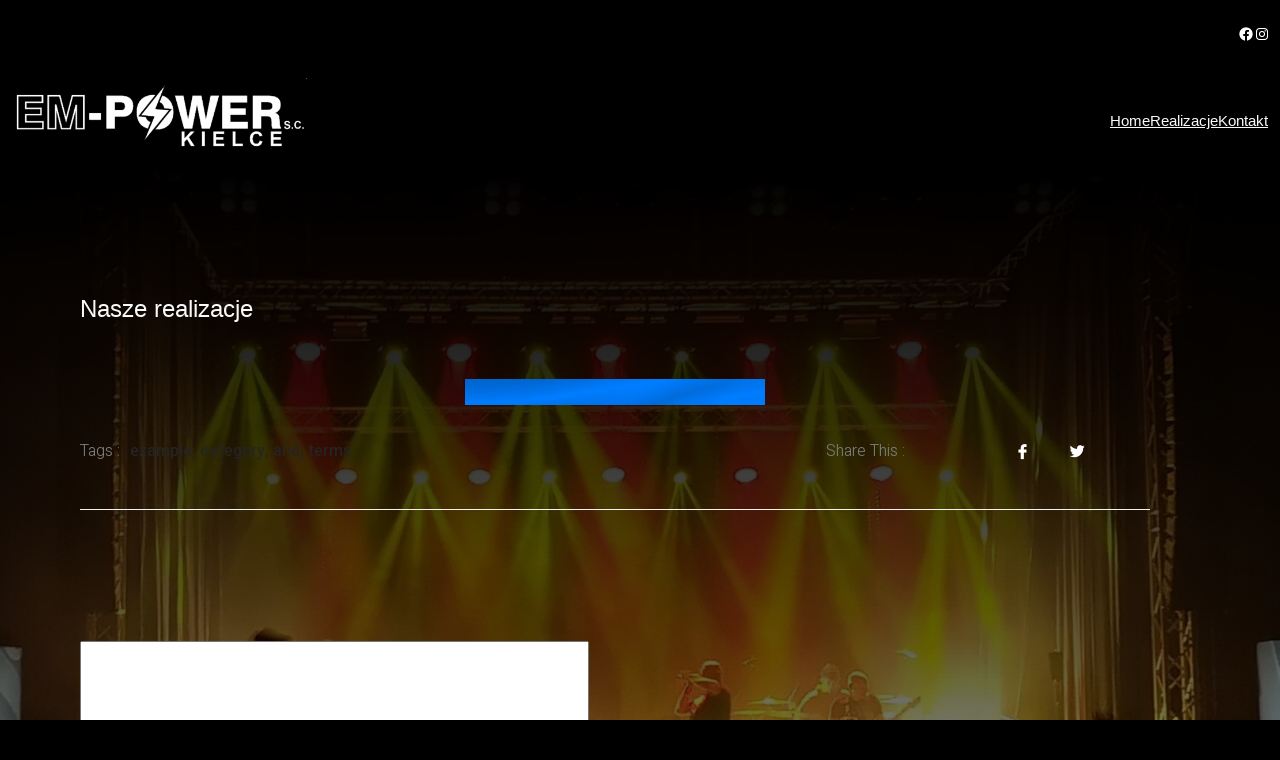

--- FILE ---
content_type: text/css
request_url: https://em-power.pl/wp-content/uploads/gutenverse/css/gutenverse-template-single-351149.css?ver=351149
body_size: 1267
content:
.guten-ZRdTu8.layout-boxed > .guten-container { max-width: 1140px; } .guten-ZRdTu8 { color: rgba(0, 0, 0, 0); text-align: center;  } .guten-ZRdTu8 a { color: rgba(0, 0, 0, 0); } .guten-ZRdTu8 a:hover { color: rgba(0, 0, 0, 0); } .guten-ZRdTu8 > .guten-background-overlay { background: linear-gradient(0deg, rgba(0, 0, 0, 0.47) 26.8%,rgba(0, 0, 0, 1) 100%); opacity: 1; } .guten-ZRdTu8:hover > .guten-background-overlay { opacity: 1; } .guten-ZRdTu8:not(.background-animated), .guten-ZRdTu8.background-animated > .guten-background-animated .animated-layer { background: rgba(0, 0, 0, 1); background-image: url(https://em-power.pl/wp-content/uploads/2023/12/IMG_20230517_204156-scaled.jpg); background-position: center center; background-size: auto; background-blend-mode: normal; background-attachment: fixed;  } .guten-element.guten-ZRdTu8 { padding-top: 100px; padding-bottom: 100px; } @media only screen and (max-width: 1024px) { .guten-ZRdTu8:not(.background-animated), .guten-ZRdTu8.background-animated > .guten-background-animated .animated-layer { background-attachment: scroll; } .guten-element.guten-ZRdTu8 { padding-right: 10px; padding-left: 10px; } } @media only screen and (max-width: 767px) { .guten-ZRdTu8:not(.background-animated), .guten-ZRdTu8.background-animated > .guten-background-animated .animated-layer { background-attachment: scroll; } .guten-element.guten-ZRdTu8 { padding-top: 40px; padding-bottom: 40px; } }.guten-RxVwwG .guten-icon-wrapper i { font-size: 30px; } .guten-RxVwwG .guten-icon-wrapper svg { font-size: 30px; } .guten-RxVwwG .guten-icon-wrapper { padding: 0px; } .guten-RxVwwG .guten-icon-wrapper.framed i { color: var(--wp--preset--color--primary); } .guten-RxVwwG .guten-icon-wrapper.framed svg { fill: var(--wp--preset--color--primary); } .guten-RxVwwG .guten-icon-wrapper.framed { border-color: var(--wp--preset--color--primary); } .guten-RxVwwG .guten-icon-wrapper.stacked { background-color: var(--wp--preset--color--primary); } .guten-RxVwwG {   }.guten-RxVwwG .guten-icon-wrapper i { font-size: 30px; } .guten-RxVwwG .guten-icon-wrapper svg { font-size: 30px; } .guten-RxVwwG .guten-icon-wrapper { padding: 0px; } .guten-RxVwwG .guten-icon-wrapper.framed i { color: var(--wp--preset--color--primary); } .guten-RxVwwG .guten-icon-wrapper.framed svg { fill: var(--wp--preset--color--primary); } .guten-RxVwwG .guten-icon-wrapper.framed { border-color: var(--wp--preset--color--primary); } .guten-RxVwwG .guten-icon-wrapper.stacked { background-color: var(--wp--preset--color--primary); } .guten-RxVwwG {   }.guten-RxVwwG .guten-icon-wrapper i { font-size: 30px; } .guten-RxVwwG .guten-icon-wrapper svg { font-size: 30px; } .guten-RxVwwG .guten-icon-wrapper { padding: 0px; } .guten-RxVwwG .guten-icon-wrapper.framed i { color: var(--wp--preset--color--primary); } .guten-RxVwwG .guten-icon-wrapper.framed svg { fill: var(--wp--preset--color--primary); } .guten-RxVwwG .guten-icon-wrapper.framed { border-color: var(--wp--preset--color--primary); } .guten-RxVwwG .guten-icon-wrapper.stacked { background-color: var(--wp--preset--color--primary); } .guten-RxVwwG {   }.guten-E6ppRi { width: 100%; order: 1;  } .guten-E6ppRi > .sticky-wrapper > .guten-column-wrapper, .guten-E6ppRi > .guten-column-wrapper { margin-right: 30px; padding-right: 20px; } @media only screen and (max-width: 1024px) { .guten-E6ppRi { width: 100%; } .guten-E6ppRi > .sticky-wrapper > .guten-column-wrapper, .guten-E6ppRi > .guten-column-wrapper { margin-top: 0px; margin-right: 0px; margin-bottom: 0px; margin-left: 0px; padding-top: 0px; padding-right: 0px; padding-bottom: 0px; padding-left: 0px; } }.guten-fUtKF5 > *:not(.alignfull) { max-width: 1140px; margin-left:auto; margin-right:auto; } .guten-fUtKF5 > * { justify-content: center; text-align: center; font-family: var(--gutenverse-font-family-body-text); font-size: var(--gutenverse-font-size-body-text); font-weight: var(--gutenverse-font-weight-body-text); text-transform: var(--gutenverse-font-transform-body-text); font-style: var(--gutenverse-font-style-body-text); text-decoration: var(--gutenverse-font-decoration-body-text); line-height: var(--gutenverse-font-lineHeight-body-text); letter-spacing: var(--gutenverse-font-spacing-body-text);  } .guten-fUtKF5 {  align-self: center; vertical-align: middle;  } .guten-element.guten-fUtKF5 { margin-top: 40px; margin-bottom: 20px; }.guten-pvMfDx.layout-boxed > .guten-container { max-width: 1140px; } section.guten-element.guten-pvMfDx > .guten-container > .guten-column > .sticky-wrapper > .guten-column-wrapper, section.guten-element.guten-pvMfDx > .guten-container > .guten-column > .guten-column-wrapper { align-content: center; align-items: center; } .guten-pvMfDx.guten-element { border-bottom-style: solid; border-bottom-width: 1px; border-bottom-color: rgba(241, 241, 241, 1); } .guten-element.guten-pvMfDx { padding-bottom: 40px; }.guten-6YaT9S { width: 50%; order: 1;  } .guten-section > .guten-container > .guten-6YaT9S.guten-column > .sticky-wrapper > .guten-column-wrapper, .guten-section > .guten-container > .guten-6YaT9S.guten-column > .guten-column-wrapper { align-content: center; align-items: center; } @media only screen and (max-width: 1024px) { .guten-6YaT9S { width: 50%; } }.guten-nfNq05 { width: 50%; order: 1;  } @media only screen and (max-width: 1024px) { .guten-nfNq05 { width: 50%; } }.guten-uwpH6K { columns: 1; color: rgba(122, 122, 122, 1); font-family: var(--gutenverse-font-family-body-text); font-size: var(--gutenverse-font-size-body-text); font-weight: var(--gutenverse-font-weight-body-text); text-transform: var(--gutenverse-font-transform-body-text); font-style: var(--gutenverse-font-style-body-text); text-decoration: var(--gutenverse-font-decoration-body-text); line-height: var(--gutenverse-font-lineHeight-body-text); letter-spacing: var(--gutenverse-font-spacing-body-text);  width: auto!important; display: inline-block; align-self: center; vertical-align: middle;  } .guten-element.guten-uwpH6K { margin-right: 10px; }.guten-6bxOKM, .guten-6bxOKM h1, .guten-6bxOKM h2, .guten-6bxOKM h3, .guten-6bxOKM h4, .guten-6bxOKM h5, .guten-6bxOKM h6, .guten-6bxOKM span, .guten-6bxOKM a { font-family: "Heebo"; font-size: 16px; font-weight: 500; } .guten-6bxOKM h1, .guten-6bxOKM h2, .guten-6bxOKM h3, .guten-6bxOKM h4, .guten-6bxOKM h5, .guten-6bxOKM h6, .guten-6bxOKM span, .guten-6bxOKM a { color: rgba(37, 36, 37, 1); } .guten-6bxOKM {  width: auto!important; display: inline-block; align-self: center; vertical-align: middle;  }.guten-Tt5wdX.layout-boxed > .guten-container { max-width: 1140px; } section.guten-element.guten-Tt5wdX > .guten-container > .guten-column > .sticky-wrapper > .guten-column-wrapper, section.guten-element.guten-Tt5wdX > .guten-container > .guten-column > .guten-column-wrapper { align-content: center; align-items: center; }.guten-lyOa9V { width: 56%; order: 1;  } .guten-section > .guten-container > .guten-lyOa9V.guten-column > .sticky-wrapper > .guten-column-wrapper, .guten-section > .guten-container > .guten-lyOa9V.guten-column > .guten-column-wrapper { align-content: center; align-items: center; justify-content: flex-end; } @media only screen and (max-width: 1024px) { .guten-lyOa9V { width: 56%; } } @media only screen and (max-width: 767px) { .guten-lyOa9V.guten-element.guten-column { width: 30%; } }.guten-zpVNMH { width: 44%; order: 1;  } @media only screen and (max-width: 1024px) { .guten-zpVNMH { width: 44%; } } @media only screen and (max-width: 767px) { .guten-zpVNMH.guten-element.guten-column { width: 50%; } }.guten-Y6nPDX { columns: 1; text-align: right; color: rgba(122, 122, 122, 1); font-family: var(--gutenverse-font-family-body-text); font-size: var(--gutenverse-font-size-body-text); font-weight: var(--gutenverse-font-weight-body-text); text-transform: var(--gutenverse-font-transform-body-text); font-style: var(--gutenverse-font-style-body-text); text-decoration: var(--gutenverse-font-decoration-body-text); line-height: var(--gutenverse-font-lineHeight-body-text); letter-spacing: var(--gutenverse-font-spacing-body-text);  width: auto!important; display: inline-block; align-self: center; vertical-align: middle;  } .guten-element.guten-Y6nPDX { margin-right: 10px; }.guten-2zsqrw { justify-content: flex-end;   } .guten-2zsqrw .guten-social-icon { text-align: right; } .guten-2zsqrw .guten-social-icon a i { font-size: 15px; } .guten-2zsqrw .guten-social-icon a svg { font-size: 15px; } .guten-2zsqrw.fill .guten-social-icon a i, .guten-2zsqrw.border .guten-social-icon a i, .guten-2zsqrw.custom .guten-social-icon a i { color: rgba(254, 250, 250, 1); } .guten-2zsqrw.fill .guten-social-icon a svg, .guten-2zsqrw.border .guten-social-icon a svg, .guten-2zsqrw.custom .guten-social-icon a svg { fill: rgba(254, 250, 250, 1); } .guten-2zsqrw.border .guten-social-icon a { border-color: rgba(254, 250, 250, 1); } .guten-2zsqrw.horizontal > div:not(:first-child) { margin-left: 20px; } .guten-2zsqrw.vertical > div:not(:first-child) { margin-top: 20px; } @media only screen and (max-width: 767px) { .guten-2zsqrw .guten-social-icon a i { font-size: 10px; } .guten-2zsqrw .guten-social-icon a svg { font-size: 10px; } }.guten-social-icons.fill .guten-social-icon #guten-qjUsjG i, .guten-social-icons.border .guten-social-icon #guten-qjUsjG i, .guten-social-icons.custom .guten-social-icon #guten-qjUsjG i { color: rgba(255, 255, 255, 1); } .guten-social-icons.fill .guten-social-icon #guten-qjUsjG svg, .guten-social-icons.border .guten-social-icon #guten-qjUsjG svg, .guten-social-icons.custom .guten-social-icon #guten-qjUsjG svg { fill: rgba(255, 255, 255, 1); } .guten-social-icons.border .guten-social-icon #guten-qjUsjG { border-color: rgba(255, 255, 255, 1); } .guten-social-icons.fill .guten-social-icon #guten-qjUsjG:hover i, .guten-social-icons.border .guten-social-icon #guten-qjUsjG:hover i, .guten-social-icons.custom .guten-social-icon #guten-qjUsjG:hover i { color: rgba(37, 36, 37, 1); } .guten-social-icons.fill .guten-social-icon #guten-qjUsjG:hover svg, .guten-social-icons.border .guten-social-icon #guten-qjUsjG:hover svg, .guten-social-icons.custom .guten-social-icon #guten-qjUsjG:hover svg { fill: rgba(37, 36, 37, 1); } .guten-social-icons.border .guten-social-icon #guten-qjUsjG:hover { border-color: rgba(37, 36, 37, 1); } .guten-social-icons.fill .guten-social-icon #guten-qjUsjG, .guten-social-icons.border .guten-social-icon #guten-qjUsjG, .guten-social-icons.custom .guten-social-icon #guten-qjUsjG { background-color: rgba(252, 188, 69, 0); } .guten-social-icons.fill .guten-social-icon #guten-qjUsjG:hover, .guten-social-icons.border .guten-social-icon #guten-qjUsjG:hover, .guten-social-icons.custom .guten-social-icon #guten-qjUsjG:hover { background-color: rgba(252, 188, 69, 1); }.guten-social-icons.fill .guten-social-icon #guten-CkiuPY i, .guten-social-icons.border .guten-social-icon #guten-CkiuPY i, .guten-social-icons.custom .guten-social-icon #guten-CkiuPY i { color: rgba(255, 255, 255, 1); } .guten-social-icons.fill .guten-social-icon #guten-CkiuPY svg, .guten-social-icons.border .guten-social-icon #guten-CkiuPY svg, .guten-social-icons.custom .guten-social-icon #guten-CkiuPY svg { fill: rgba(255, 255, 255, 1); } .guten-social-icons.border .guten-social-icon #guten-CkiuPY { border-color: rgba(255, 255, 255, 1); } .guten-social-icons.fill .guten-social-icon #guten-CkiuPY:hover i, .guten-social-icons.border .guten-social-icon #guten-CkiuPY:hover i, .guten-social-icons.custom .guten-social-icon #guten-CkiuPY:hover i { color: rgba(37, 36, 37, 1); } .guten-social-icons.fill .guten-social-icon #guten-CkiuPY:hover svg, .guten-social-icons.border .guten-social-icon #guten-CkiuPY:hover svg, .guten-social-icons.custom .guten-social-icon #guten-CkiuPY:hover svg { fill: rgba(37, 36, 37, 1); } .guten-social-icons.border .guten-social-icon #guten-CkiuPY:hover { border-color: rgba(37, 36, 37, 1); } .guten-social-icons.fill .guten-social-icon #guten-CkiuPY, .guten-social-icons.border .guten-social-icon #guten-CkiuPY, .guten-social-icons.custom .guten-social-icon #guten-CkiuPY { background-color: rgba(255, 255, 255, 0); } .guten-social-icons.fill .guten-social-icon #guten-CkiuPY:hover, .guten-social-icons.border .guten-social-icon #guten-CkiuPY:hover, .guten-social-icons.custom .guten-social-icon #guten-CkiuPY:hover { background-color: rgba(252, 188, 69, 1); }.guten-social-icons.fill .guten-social-icon #guten-Nhh02z i, .guten-social-icons.border .guten-social-icon #guten-Nhh02z i, .guten-social-icons.custom .guten-social-icon #guten-Nhh02z i { color: rgba(255, 255, 255, 1); } .guten-social-icons.fill .guten-social-icon #guten-Nhh02z svg, .guten-social-icons.border .guten-social-icon #guten-Nhh02z svg, .guten-social-icons.custom .guten-social-icon #guten-Nhh02z svg { fill: rgba(255, 255, 255, 1); } .guten-social-icons.border .guten-social-icon #guten-Nhh02z { border-color: rgba(255, 255, 255, 1); } .guten-social-icons.fill .guten-social-icon #guten-Nhh02z:hover i, .guten-social-icons.border .guten-social-icon #guten-Nhh02z:hover i, .guten-social-icons.custom .guten-social-icon #guten-Nhh02z:hover i { color: rgba(37, 36, 37, 1); } .guten-social-icons.fill .guten-social-icon #guten-Nhh02z:hover svg, .guten-social-icons.border .guten-social-icon #guten-Nhh02z:hover svg, .guten-social-icons.custom .guten-social-icon #guten-Nhh02z:hover svg { fill: rgba(37, 36, 37, 1); } .guten-social-icons.border .guten-social-icon #guten-Nhh02z:hover { border-color: rgba(37, 36, 37, 1); } .guten-social-icons.fill .guten-social-icon #guten-Nhh02z, .guten-social-icons.border .guten-social-icon #guten-Nhh02z, .guten-social-icons.custom .guten-social-icon #guten-Nhh02z { background-color: rgba(252, 188, 69, 0); } .guten-social-icons.fill .guten-social-icon #guten-Nhh02z:hover, .guten-social-icons.border .guten-social-icon #guten-Nhh02z:hover, .guten-social-icons.custom .guten-social-icon #guten-Nhh02z:hover { background-color: rgba(252, 188, 69, 1); }